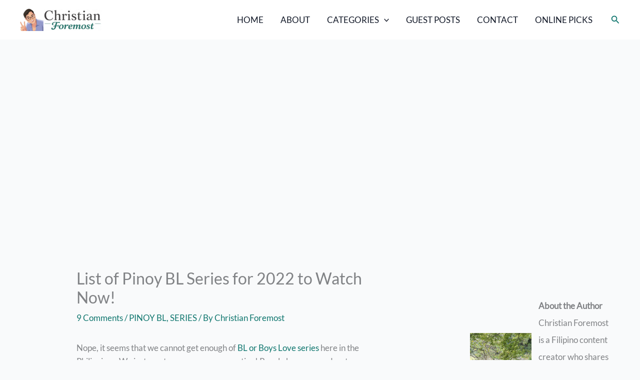

--- FILE ---
content_type: text/html; charset=utf-8
request_url: https://www.google.com/recaptcha/api2/aframe
body_size: 264
content:
<!DOCTYPE HTML><html><head><meta http-equiv="content-type" content="text/html; charset=UTF-8"></head><body><script nonce="Od0-ns79p3SSvjsuAst1DA">/** Anti-fraud and anti-abuse applications only. See google.com/recaptcha */ try{var clients={'sodar':'https://pagead2.googlesyndication.com/pagead/sodar?'};window.addEventListener("message",function(a){try{if(a.source===window.parent){var b=JSON.parse(a.data);var c=clients[b['id']];if(c){var d=document.createElement('img');d.src=c+b['params']+'&rc='+(localStorage.getItem("rc::a")?sessionStorage.getItem("rc::b"):"");window.document.body.appendChild(d);sessionStorage.setItem("rc::e",parseInt(sessionStorage.getItem("rc::e")||0)+1);localStorage.setItem("rc::h",'1769907893928');}}}catch(b){}});window.parent.postMessage("_grecaptcha_ready", "*");}catch(b){}</script></body></html>